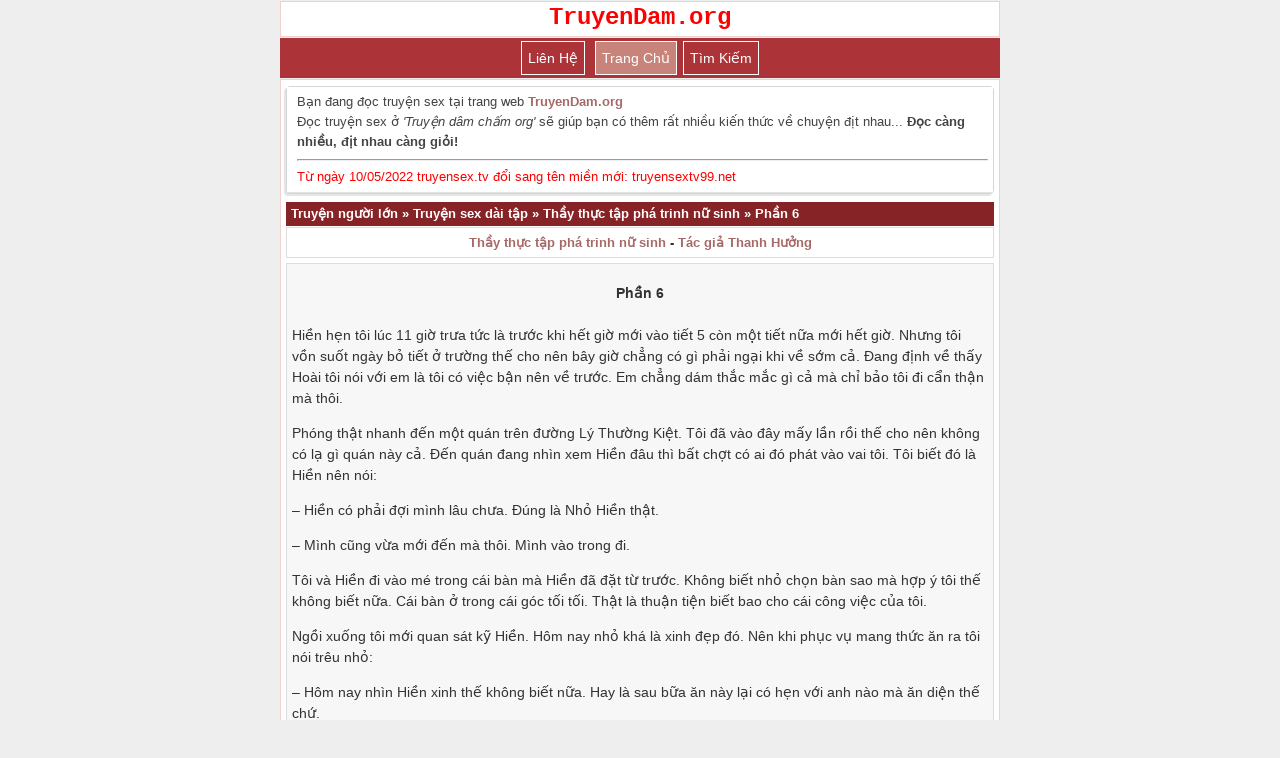

--- FILE ---
content_type: text/html; charset=UTF-8
request_url: https://truyendam.org/thay-thuc-tap-pha-trinh-nu-sinh/6/
body_size: 8485
content:
<!DOCTYPE html>
<html lang="vi" xmlns="http://www.w3.org/1999/xhtml">
<head>
<meta http-equiv="Content-Type" content="application/xhtml+xml; charset=UTF-8" />
<meta name="viewport" content="width=device-width, initial-scale=1.0, user-scalable=yes" />
<title>Thầy thực tập phá trinh nữ sinh - Phần 6</title>
<link rel="canonical" href="https://truyendam.org/thay-thuc-tap-pha-trinh-nu-sinh/6/" />
<link rel="amphtml" href="https://amp.truyendam.org/thay-thuc-tap-pha-trinh-nu-sinh/6/" />
<meta name="robots" content="index,follow" />
<meta name="author" itemprop="author" content="truyendam.org" />
<meta name="copyright" content="Truyện sex Cõi Thiên Thai" />
<link href="https://truyendam.org/favicon.ico" rel="shortcut icon" type="image/x-icon" />
<link rel="stylesheet" href="https://truyendam.org/style.css" type="text/css" media="all" />
<!-- Global site tag (gtag.js) - Google Analytics -->
<script async src="https://www.googletagmanager.com/gtag/js?id=UA-80264609-2" type="0185afc740f5145f0526b173-text/javascript"></script>
<script type="0185afc740f5145f0526b173-text/javascript">
  window.dataLayer = window.dataLayer || [];
  function gtag(){dataLayer.push(arguments);}
  gtag('js', new Date());

  gtag('config', 'UA-80264609-2');
</script>
</head>
<body>
<div id="logo" style="text-align:center"> <a href="/" title="truyện sex"><strong><span style="font-size: 24px; color: red;font-family: Courier, Arial">TruyenDam.org</span></strong></a><br></div>
<div class="navbar">
<center><span class="item"><a href="#">Liên hệ</a></span> <span class="item selected"><a href="/">Trang chủ</a></span><span class="item"><a href="https://truyentinh.net/tim-kiem-tnl/">Tìm kiếm</a></span></center></div> <div class="logo2"><div class="dulieu"><div class="box">
Bạn đang đọc truyện sex tại trang web <strong><a href="https://truyendam.org/">TruyenDam.org</a></strong><br>Đọc truyện sex ở <em>'Truyện dâm chấm org'</em> sẽ giúp bạn có thêm rất nhiều kiến thức về chuyện địt nhau... <strong>Đọc càng nhiều, địt nhau càng giỏi!</strong>
<hr><font color="red">Từ ngày 10/05/2022 truyensex.tv đổi sang tên miền mới: truyensextv99.net</font>
</div>
	</div></pre>
<div class="phdr"><span itemscope itemtype="https://schema.org/BreadcrumbList"><span itemprop="itemListElement" itemscope itemtype="https://schema.org/ListItem"><a itemprop="item" href="https://truyendam.org"><span itemprop="name">Truyện người lớn</span></a><meta itemprop="position" content="1" /></span> » <span itemprop="itemListElement" itemscope itemtype="https://schema.org/ListItem"> <a itemscope itemtype="https://schema.org/WebPage" itemprop="item" itemid="http://truyendam.org/tl/truyen-sex-dai-tap/" href="https://truyendam.org/tl/truyen-sex-dai-tap/"><span itemprop="name">Truyện sex dài tập</span></a><meta itemprop="position" content="2" /></span> » <span itemprop="itemListElement" itemscope itemtype="https://schema.org/ListItem"> <a itemscope itemtype="https://schema.org/WebPage" itemprop="item" itemid="http://truyendam.org/thay-thuc-tap-pha-trinh-nu-sinh/" href="https://truyendam.org/thay-thuc-tap-pha-trinh-nu-sinh/"><span itemprop="name">Thầy thực tập phá trinh nữ sinh</span></a><meta itemprop="position" content="3" /></span> » <span itemprop="itemListElement" itemscope itemtype="https://schema.org/ListItem"><span itemprop="name">Phần 6</span><meta itemprop="position" content="4" /></span></span></div><!-- Tiêu đề -->
<div class="bai-viet-box">
<center><h1><a href="https://truyendam.org/thay-thuc-tap-pha-trinh-nu-sinh/" title="Thầy thực tập phá trinh nữ sinh">Thầy thực tập phá trinh nữ sinh</a> - <a href="https://truyendam.org/tag/tac-gia-thanh-huong/" title="Tác giả Thanh Hưởng">Tác giả Thanh Hưởng</a></h1></center>
</div>
<center><script data-cfasync="false" type="text/javascript" src="//lammasbananas.com/lv/esnk/1851782/code.js" async id="__clb-1851782"></script></center>
<div style="background:#f7f7f7;border:1px solid #ddd;color:#333;margin-bottom:5px;line-height:150%;padding:5px;font-size:14px">
<p><center><strong>Phần 6</strong></center><br />
Hiền hẹn tôi lúc 11 giờ trưa tức là trước khi hết giờ mới vào tiết 5 còn một tiết nữa mới hết giờ. Nhưng tôi vồn suốt ngày bỏ tiết ở trường thế cho nên bây giờ chẳng có gì phải ngại khi về sớm cả. Đang định về thấy Hoài tôi nói với em là tôi có việc bận nên về trước. Em chẳng dám thắc mắc gì cả mà chỉ bảo tôi đi cẩn thận mà thôi.</p>
<p>Phóng thật nhanh đến một quán trên đường Lý Thường Kiệt. Tôi đã vào đây mấy lần rồi thế cho nên không có lạ gì quán này cả. Đến quán đang nhìn xem Hiền đâu thì bất chợt có ai đó phát vào vai tôi. Tôi biết đó là Hiền nên nói:</p>
<p>&#8211; Hiền có phải đợi mình lâu chưa. Đúng là Nhỏ Hiền thật.</p>
<p>&#8211; Mình cũng vừa mới đến mà thôi. Mình vào trong đi.</p>
<p>Tôi và Hiền đi vào mé trong cái bàn mà Hiền đã đặt từ trước. Không biết nhỏ chọn bàn sao mà hợp ý tôi thế không biết nữa. Cái bàn ở trong cái góc tối tối. Thật là thuận tiện biết bao cho cái công việc của tôi.</p>
<p>Ngồi xuống tôi mới quan sát kỹ Hiền. Hôm nay nhỏ khá là xinh đẹp đó. Nên khi phục vụ mang thức ăn ra tôi nói trêu nhỏ:</p>
<p>&#8211; Hôm nay nhìn Hiền xinh thế không biết nữa. Hay là sau bữa ăn này lại có hẹn với anh nào mà ăn diện thế chứ.</p>
<p>&#8211; Mình hôm nào chẳng đẹp chứ. Mà cũng chẳng có hẹn với ai đâu. Mình định sau bữa ăn này sẽ rủ Hoàng đi đến vũ trường nhé. Hoàng đến đó lần nào chưa.</p>
<p>&#8211; Mình chưa thế chúng ta ăn nhanh rồi đến đó nhé.</p>
<p>Tuy tôi đã đến đó mấy lần rồi nhưng vẫn phải giả vờ ngây thơ thế. Trong bữa ăn tôi gắp thức ăn liên tục cho Hiền để thể hiện sự quan tâm của mình với cô ả. Ăn xong ngồi uống nước một lát và nói chuyện thì đã thấy đến 2 giờ chiều rồi. Thế là Hiền rủ tôi đi. Tôi đang định lấy xe thì Hìên bảo đi một xe thôi. Lấy xe tôi đi còn xe nàng thì để lại quán này cũng được vì Hiền quen ở đây mà.</p>
<p>Chẳng có lý do gì để tôi phải từ chối cả. Hiền lên xe ngồi sát vào cạnh tôi. Hiền bảo tôi đến vũ trường A. Trên đường đi tôi đi thi thoảng có chỗ phanh gấp vì có mấy thằng đi khá ngu thế nên khi đó cả người Hiền dán sát vào người tôi. Nhưng chẳng thấy cô nàng lên tiếng trấch móc gì cả. Không những vậy Hiền còn ngồi ôm sát vào người tôi nữa chứ. Ngực Hiền dán sát vào người tôi thật là êm ái.</p>
<p>Tôi muốn kéo dài mãi như vậy chứ. Nhưng cuối cùng nó cũng đến. Vào đến vũ trường bây giờ vẫn là sớm nên chưa có mấy người đến đây. Tôi và Hiền vào phòng nhảy. Rồi ra nhảy một lát. Nhảy mãi chán chúng tôi vào bàn ngồi. Tôi đi trước nên chọn một bàn khá khuất tầm mắt để có ít người soi mói.</p>
<p>Tôi kéo ghế của Hiền vào phía bên mình. Ngọi một chai rượu. Thấy Hiền không phản đối gì chắc là cũng uống nhiều rồi. Uống được một ly Hiền hỏi tôi:</p>
<p>&#8211; Hoàng này mình hỏi thế này bạn trả lời thật nhé.</p>
<p>&#8211; Ừ có chuyện gì vậy.</p>
<p>&#8211; Chẳng là mình định hỏi Hoàng có bạn gái chưa vậy.</p>
<p>&#8211; Mình chưa thế còn Hiền.</p>
<p>&#8211; Mình cũng chưa có.</p>
<p>&#8211; Mình chẳng tin lắm đâu. Hiền xinh đẹp thế này thì làm sao mà chưa có anh nào yêu được chứ.</p>
<p>&#8211; Mình xinh gì chứ. Thế Hoàng không yêu ai sao.</p>
<p>Biết tâm ý của con gái đó là một biệt tài của tôi. Từ khi tiếp xúc với Giang trở đi khả năng đó của tôi đã được đánh thức. Vì vậy nghe Hiền nói như vậy là tôi biết ý ả rồi. Hiền muốn tấn công tôi trước đây mà. Nhưng tôi không chủ động trước đâu như thế có khi bị bắt nọn thì sao.</p>
<p>Nhưng cũng không thể nào không có chút biểu hiện nào cả. Tôi lấy tay đưa lên cao như là định đặt lên đùi Hiền. Nhưng đến khi nó vừa chạm đến cái gần đó thì lại không đặt xuống nữa. Nó được đặt xuống cái ghế mà Hiền ngồi nhưng chỉ để ở gần mà thôi. Hiền cũng nhìn thấy những cử chỉ của tôi. Tôi nhìn thoáng qua mắt thấy Hiền có vẻ không hài lòng cho lắm vì biểu hiện này của tôi.</p>
<p>Rót lấy một ly rượu uống cạn như là để lấy thêm dũng cảm hay sao đó. Mà sau khi uống xong, Hiền nhìn thẳng vào mắt tôi và hỏi: Sao Hoàng không tiến thêm chứ. Mà chỉ định đặt lên đó rồi lại bỏ xuống.</p>
<p>Tôi đã đoán không sai Hiền có vẻ khá là ăn chơi thế nên bây giờ cô ả có vẻ chủ động đây. Tuy Hiền hỏi nhưng tôi không trả lời. Mà bàn tay đặt trên ghế Hiền ngồi chỉ tiến thêm một chút nữa cho đến khi nó vừa chạm đến chân Hiền thì dừng lại.</p>
<p>Hiền thấy tôi để một lát như vậy mà không tiến thêm ít nào nữa. Chăc là tức mình hay sao đó mà Hiền nói như giận dỗi: Không dám sao. Nói xong cô nàng cầm lấy tay tôi đặt lên đùi mình. Đến lúc này tôi đã biết được hết ý Hiền rồi.</p>
<p>Như vậy thì tôi hoàn toàn yên tâm về sau này khi địt Hiền xong thì không thấy gì có thể phải chịu ảnh hưởng chuyện ngày hôm nay cả. Vì Hiền cũng muốn mà.</p>
<p>Không muốn làm Hiền giận mà cô ả lại không còn muốn nữa nên tay tôi hiện trên đùi Hiền liền xoa nhè nhẹ trên đùi nàng. Rồi nó tiến nhè nhẹ dần lên trên đến phần đùi non và ngay dưới cái mu nhô cao hiện ra hình dáng dưới cái quần ngoài cả.</p>
<p>Tôi lấy tay kéo Hiền ngồi sát lại gần mình. Lúc này hai cái ghế của chúng tôi ngay sát vào nhau rồi. Hiền ngồi ngay cạnh tôi. Một tay của tôi bây giờ đã đặt ngay trên cái mu lồn cao cao của Hiền rồi. Nhưng là cách mấy lần vải cơ. Thấy tôi có những hành động như vậy Hiền rất hài lòng cô ả nói: Chủ động thế này có phải tốt hơn không cơ chứ.</p>
<p>Bất thình lình tôi kéo đầu Hiền ngửa ra. Và tôi kê miệng mình lên trên miệng của Hiền. Rồi hôn ngấu nghiến lên đôi môi được dung son của cô nàng. Hiền bị bất ngờ vì hành động nhanh chóng này của tôi. Hiền co rúm người lại. Tôi dung lưỡi tung hoành khắp nơi trong miệng Hiền. Kéo hiền sang ngồi vào lên đùi tôi. Lúc này con cặc tôi đã cương lên rất nhiều nên khi Hiền ngồi lên đó thì một vật cương cứng chọc chọc vào mông đít nàng khiến cho Hiền biết được tôi cũng đã bị kích thích rất nhiều rồi.</p>
<p>Không hiểu sao cô ả lại nhích nhích người ra một chút nhưng khi tay tôi cứ xoa nhè nhẹ trên cái mu lồn của nàng thì Hiền lại ngồi trở lại trên thân đùi tôi, và cô ả còn điêu chỉnh để cho khi mình ngồi con cặc tôi được chọc vào khe giữa của mông như vậy tạo cảm giác kích thích cho cô ả nhiều hơn nữa.</p>
<p>Bàn tay tôi sau khi xoa chán cái mu lồn ở bên ngoài rồi liền đưa lên trên kéo cái phec măng tua của nàng xuống. Không chỉ vậy. Tôi còn lấy tay cởi cái cúc quần của nàng ra. Cái quần ngoài bị tuột xuống một chút. Hiền từ nãy rất tự tin nhưng không hiẻu sao lúc này lại lấy tay giữ tay tôi lại khi tôi đang chuẩn bị sờ lên quần lót của Hiền.</p>
<p>Thấy vậy tôi cứ để yên mà không phản ứng gì. Su một lúc đấu tranh tâm lý hay sao mà tôi thấy Hiền đột ngột thở hắt ra rồi kéo tay tôi đặt lên trên cái cạp quần lót của mình. Tay tôi luồn xuống dưới đáy quần ngoài rồi tiến dần lên trên và nó chạm đến đáy quần lót của Hiền. Tôi có thể cảm nhận được sự ẩm ướt của đáy quần lót của Hiền. Như vậy là cô ả đang chảy nước ở lồn đây và đang muốn được địt mà.</p>
<p>Tay tôi vạch đáy quần lót ra mà tiến vào. Bàn tay chạm phải chòm lông lồn rậm rạp mà mượt mà. Dứt nhẹ nhẹ vài sợi lông lồn của hiền. Khiến cho Hiền giật thót người lên vậy. Hiền nói: Không nghịch ngợm thế đau đấy làm gì thì làm chứ đừng dứt mấy sợi lông chứ.</p>
<p>Tôi dung hai ngón tay vạch đám lông lồn đó ra rồi tiến vào cái mép lồn ẩm ướt đang muốn có cái gì đó láp đầy chỗ trống. Một tay tôi lấy ra mở rộng hai đùi Hiền ra. Hiền cũng hưởng ứng bằng cách banh rộng đùi ra. Không chỉ vậy cô ả còn nhỏm người dậy để cái quần dài tụt xuống đến đấu ngối. Mông thì ngồi ép chặt con cặc tôi xuống không cho nó ngỏng đầu lên.</p>
<p>Tay tôi di động tiến dần vào bên trong cái lồn ẩm ướt của Hiền. Tôi mở rộng cả bàn tay ra nắm trọn lấy cái mu lồn của Hiền. Nắn bóp toàn bộ cái mu lồn đó một lát tôi lấy hai ngón tay trỏ và giữa. Đẩy nó vào bên trong mép lồn Hiền.</p>
<p>Nó banh hai mép lồn ra rồi tiến vào bên trong. Vừa chạy vào trong tôi vừa dung móng tay cạ cạ lên hai thành lồn. Mỗi lần tôi cạ thế là người Hiền lại nẩy lên. Miệng Hiền rên nhè nhẹ.</p>
</div>
<center><div class="phantrang"><a href="https://truyendam.org/thay-thuc-tap-pha-trinh-nu-sinh/5/" class="post-page-numbers">Phần trước</a> <a href="https://truyendam.org/thay-thuc-tap-pha-trinh-nu-sinh/7/" class="post-page-numbers">Đọc tiếp</a></div></center>
<center><script data-cfasync="false" type="text/javascript" src="//lammasbananas.com/lv/esnk/1851781/code.js" async id="__clb-1851781"></script></center>
<div class="bai-viet-box"><strong>Danh sách các phần:</strong><hr/> <a href="https://truyendam.org/thay-thuc-tap-pha-trinh-nu-sinh/" class="post-page-numbers">Phần 1</a><hr/><a href="https://truyendam.org/thay-thuc-tap-pha-trinh-nu-sinh/2/" class="post-page-numbers">Phần 2</a><hr/><a href="https://truyendam.org/thay-thuc-tap-pha-trinh-nu-sinh/3/" class="post-page-numbers">Phần 3</a><hr/><a href="https://truyendam.org/thay-thuc-tap-pha-trinh-nu-sinh/4/" class="post-page-numbers">Phần 4</a><hr/><a href="https://truyendam.org/thay-thuc-tap-pha-trinh-nu-sinh/5/" class="post-page-numbers">Phần 5</a><hr/><span class="post-page-numbers current" aria-current="page">Phần 6</span><hr/><a href="https://truyendam.org/thay-thuc-tap-pha-trinh-nu-sinh/7/" class="post-page-numbers">Phần 7</a><hr/><a href="https://truyendam.org/thay-thuc-tap-pha-trinh-nu-sinh/8/" class="post-page-numbers">Phần 8</a><hr/><a href="https://truyendam.org/thay-thuc-tap-pha-trinh-nu-sinh/9/" class="post-page-numbers">Phần 9</a><hr/><a href="https://truyendam.org/thay-thuc-tap-pha-trinh-nu-sinh/10/" class="post-page-numbers">Phần 10</a><hr/><a href="https://truyendam.org/thay-thuc-tap-pha-trinh-nu-sinh/11/" class="post-page-numbers">Phần 11</a><hr/><a href="https://truyendam.org/thay-thuc-tap-pha-trinh-nu-sinh/12/" class="post-page-numbers">Phần 12</a><hr/><a href="https://truyendam.org/thay-thuc-tap-pha-trinh-nu-sinh/13/" class="post-page-numbers">Phần 13</a><hr/><a href="https://truyendam.org/thay-thuc-tap-pha-trinh-nu-sinh/14/" class="post-page-numbers">Phần 14</a><hr/><a href="https://truyendam.org/thay-thuc-tap-pha-trinh-nu-sinh/15/" class="post-page-numbers">Phần 15</a><hr/><a href="https://truyendam.org/thay-thuc-tap-pha-trinh-nu-sinh/16/" class="post-page-numbers">Phần 16</a><hr/><a href="https://truyendam.org/thay-thuc-tap-pha-trinh-nu-sinh/17/" class="post-page-numbers">Phần 17</a></div><center><table style="width: 100%;font-size: 12px;">
<tbody>
<tr><th colspan="2" style="text-align:center;padding:5px;background: red; line-height: 139%;color: white;">Thông tin truyện</th></tr>
<tr style="background:#ccc;">
<td style="width:93px">Tên truyện</td>
<td>Thầy thực tập phá trinh nữ sinh</td>
</tr>
<tr style="background:#eee;">
<td>Tác giả</td>
<td><a href="https://truyendam.org/tag/tac-gia-thanh-huong/">Thanh Hưởng</a></td>
</tr>
<tr style="background:#ccc;">
<td>Thể loại</td>
<td> <a href="https://truyendam.org/tl/truyen-sex-dai-tap/">Truyện sex dài tập</a></td>
</tr>
<tr style="background:#eee;">
<td>Phân loại</td>
<td> <a href="https://truyendam.org/tag/du-co-giao/" title="Đụ cô giáo">Đụ cô giáo</a>,  <a href="https://truyendam.org/tag/sex-bu-cac/" title="Sex bú cặc">Sex bú cặc</a>,  <a href="https://truyendam.org/tag/sex-bu-vu/" title="Sex bú vú">Sex bú vú</a>,  <a href="https://truyendam.org/tag/truyen-bop-vu/" title="Truyện bóp vú">Truyện bóp vú</a>,  <a href="https://truyendam.org/tag/truyen-hiep-dam/" title="Truyện hiếp dâm">Truyện hiếp dâm</a>,  <a href="https://truyendam.org/tag/truyen-hoc-sinh/" title="Truyện học sinh">Truyện học sinh</a>,  <a href="https://truyendam.org/tag/truyen-liem-lon/" title="Truyện liếm lồn">Truyện liếm lồn</a>,  <a href="https://truyendam.org/tag/truyen-pha-trinh/" title="Truyện phá trinh">Truyện phá trinh</a></td>
</tr>
<tr style="background:#ccc;">
<td>Ngày cập nhật</td>
<td>10/07/2021 06:39 (GMT+7)</td>
</tr>
</tbody>
</table></center>
<div class="phdr"><h3>Mục lục truyện của Tác giả Thanh Hưởng</h3></div>
<div class="bai-viet-box">
   <div class="list2"><em><strong><a href="https://truyendam.org/ao-mong-2/">Ảo mộng</a></strong></em></div>
   <div class="list2"><em><strong><a href="https://truyendam.org/ba-con-mua/">Ba cơn mưa</a></strong></em></div>
   <div class="list2"><em><strong><a href="https://truyendam.org/chinh-phuc-muc-tieu/">Chinh phục mục tiêu</a></strong></em></div>
   <div class="list2"><em><strong><a href="https://truyendam.org/thay-thuc-tap-pha-trinh-nu-sinh/">Thầy thực tập phá trinh nữ sinh</a></strong></em></div>
   <div class="list2"><em><strong><a href="https://truyendam.org/di-day/">Đi dạy</a></strong></em></div>
   <div class="list2"><em><strong><a href="https://truyendam.org/gan-nha/">Gần nhà</a></strong></em></div>
   <div class="list2"><em><strong><a href="https://truyendam.org/giua-mo-va-thuc/">Giữa mơ và thực</a></strong></em></div>
   <div class="list2"><em><strong><a href="https://truyendam.org/hoc-tro/">Học trò</a></strong></em></div>
</div>
<script data-cfasync="false" type="text/javascript" src="//snugglethesheep.com/t/9/fret/meow4/1851780/2ddb2b88.js"></script>
<div class="phdr"><h3>Thể loại</h3></div>
<div class="bai-viet-box">

<div class="bai-viet-box">
<strong><em><a href="https://truyendam.org/tl/truyen-sex-ngan/" title="Truyện sex ngắn">Truyện sex ngắn</a></em></strong>
</div>

<div class="bai-viet-box">
<strong><em><a href="https://truyendam.org/tl/truyen-sex-dai-tap/" title="Truyện sex dài tập">Truyện sex dài tập</a></em></strong>
</div>

<div class="bai-viet-box">
<strong><em><a href="https://truyendam.org/tag/truyen-pha-trinh/" title="Truyện phá trinh">Truyện phá trinh</a></em></strong>
</div>

<div class="bai-viet-box">
<strong><em><a href="https://truyendam.org/tag/truyen-loan-luan/" title="Truyện loạn luân">Truyện loạn luân</a></em></strong>
</div>

<div class="bai-viet-box">
<strong><em><a href="https://truyendam.org/tl/truyen-sex-gay/" title="Truyện sex gay">Truyện sex gay</a></em></strong>
</div>

<div class="bai-viet-box">
<strong><em><a href="https://truyendam.org/tag/truyen-ngoai-tinh/" title="Truyện ngoại tình">Truyện ngoại tình</a></em></strong>
</div>

<div class="bai-viet-box">
<strong><em><a href="https://truyendam.org/tag/du-tap-the/" title="Đụ tập thể">Đụ tập thể</a></em></strong>
</div>

<div class="bai-viet-box">
<strong><em><a href="https://truyendam.org/tag/truyen-hiep-dam/" title="Truyện hiếp dâm">Truyện hiếp dâm</a></em></strong>
</div>

<div class="bai-viet-box">
<strong><em><a href="https://truyendam.org/tag/du-tay-ba/" title="Đụ tay ba">Đụ tay ba</a></em></strong>
</div>

<div class="bai-viet-box">
<strong><em><a href="https://truyendam.org/tag/truyen-hoc-sinh/" title="Truyện học sinh">Truyện học sinh</a></em></strong>
</div>

<div class="bai-viet-box">
<strong><em><a href="https://truyendam.org/tag/dit-cave/" title="Địt cave">Địt cave</a></em></strong>
</div>

<div class="bai-viet-box">
<strong><em><a href="https://truyendam.org/tag/dit-noi-cong-cong/" title="Địt nơi công cộng">Địt nơi công cộng</a></em></strong>
</div>

<div class="bai-viet-box">
<strong><em><a href="https://truyendam.org/tag/du-co-giao/" title="Đụ cô giáo">Đụ cô giáo</a></em></strong>
</div>

<div class="bai-viet-box">
<strong><em><a href="https://truyendam.org/tag/chong-dit-vo/" title="Chồng địt vợ">Chồng địt vợ</a></em></strong>
</div>

<div class="bai-viet-box">
<strong><em><a href="https://truyendam.org/tag/truyen-bao-dam/" title="Truyện bạo dâm">Truyện bạo dâm</a></em></strong>
</div>

<div class="bai-viet-box">
<strong><em><a href="https://truyendam.org/tag/du-vo-ban/" title="Đụ vợ bạn">Đụ vợ bạn</a></em></strong>
</div>

<div class="bai-viet-box">
<strong><em><a href="https://truyendam.org/tag/cho-nguoi-khac-dit-vo/" title="Cho người khác địt vợ">Cho người khác địt vợ</a></em></strong>
</div>

<div class="bai-viet-box">
<strong><em><a href="https://truyendam.org/tag/du-voi-hang-xom/" title="Đụ với hàng xóm">Đụ với hàng xóm</a></em></strong>
</div>

<div class="bai-viet-box">
<strong><em><a href="https://truyendam.org/tag/du-me-ruot/" title="Đụ mẹ ruột">Đụ mẹ ruột</a></em></strong>
</div>

<div class="bai-viet-box">
<strong><em><a href="https://truyendam.org/tag/con-gai-nung-lon-thu-dam/" title="Con gái nứng lồn thủ dâm">Con gái nứng lồn thủ dâm</a></em></strong>
</div>

<div class="bai-viet-box">
<strong><em><a href="https://truyendam.org/tag/truyen-cua-kieu-bao/" title="Truyện của kiều bào">Truyện của kiều bào</a></em></strong>
</div>

<div class="bai-viet-box">
<strong><em><a href="https://truyendam.org/tag/dit-nhau-voi-dong-nghiep/" title="Địt nhau với đồng nghiệp">Địt nhau với đồng nghiệp</a></em></strong>
</div>

<div class="bai-viet-box">
<strong><em><a href="https://truyendam.org/tag/du-em-gai/" title="Đụ em gái">Đụ em gái</a></em></strong>
</div>

<div class="bai-viet-box">
<strong><em><a href="https://truyendam.org/tag/truyen-les/" title="Truyện les">Truyện les</a></em></strong>
</div>

<div class="bai-viet-box">
<strong><em><a href="https://truyendam.org/tag/dit-dong-nghiep/" title="Địt đồng nghiệp">Địt đồng nghiệp</a></em></strong>
</div>

<div class="bai-viet-box">
<strong><em><a href="https://truyendam.org/tag/truyen-ma/" title="Truyện ma">Truyện ma</a></em></strong>
</div>

<div class="bai-viet-box">
<strong><em><a href="https://truyendam.org/tag/du-chi-gai/" title="Đụ chị gái">Đụ chị gái</a></em></strong>
</div>

<div class="bai-viet-box">
<strong><em><a href="https://truyendam.org/tag/cho-nguoi-yeu-du-voi-nguoi-khac/" title="Cho người yêu đụ với người khác">Cho người yêu đụ với người khác</a></em></strong>
</div>

<div class="bai-viet-box">
<strong><em><a href="https://truyendam.org/tag/cho-du-nguoi/" title="Chó đụ người">Chó đụ người</a></em></strong>
</div>

<div class="bai-viet-box">
<strong><em><a href="https://truyendam.org/tag/lam-tinh-voi-chi-vo/" title="Làm tình với chị vợ">Làm tình với chị vợ</a></em></strong>
</div>

<div class="noibat">
<strong><em><a href="https://truyensextv99.net/" title="truyện sex" >Truyen sex</a></em></strong>
</div>

<div class="noibat">
<strong><em><a href="https://truyensextv99.net/12-nu-than/" title="12 nữ thần" >12 nữ thần</a></em></strong>
</div>

<div class="noibat">
<strong><em><a href="https://truyenngontinh.net/" title="Truyện ngôn tình" >Truyện ngôn tình</a></em></strong>
</div>
</div>

<div class="phdr"><h3>Top 30 truyện sex hay nhất</h3></div>
<div class="bai-viet-box">
<div class="list2">
<em>Top 1:</em> <strong><a href="https://truyendam.org/chuyen-loan-luan-nha-co-nga/" title="Chuyện loạn luân nhà cô Nga">Chuyện loạn luân nhà cô Nga</a></strong>
</div>

<div class="list2">
<em>Top 2:</em> <strong><a href="https://truyendam.org/chi-gai-co-thu-ky-va-me-toi/" title="Chị gái, cô thư ký và mẹ tôi…">Chị gái, cô thư ký và mẹ tôi…</a></strong>
</div>

<div class="list2">
<em>Top 3:</em> <strong><a href="https://truyendam.org/du-ba-chu-nha/" title="Đụ bà chủ nhà">Đụ bà chủ nhà</a></strong>
</div>

<div class="list2">
<em>Top 4:</em> <strong><a href="https://truyendam.org/cap-vu-cuong-sua/" title="Cặp vú cương sữa">Cặp vú cương sữa</a></strong>
</div>

<div class="list2">
<em>Top 5:</em> <strong><a href="https://truyendam.org/sep-nu-con-gai-sep-va/" title="Sếp nữ, con gái sếp và …">Sếp nữ, con gái sếp và …</a></strong>
</div>

<div class="list2">
<em>Top 6:</em> <strong><a href="https://truyendam.org/y-thien-do-long-ky/" title="Ỷ thiên đồ long ký">Ỷ thiên đồ long ký</a></strong>
</div>

<div class="list2">
<em>Top 7:</em> <strong><a href="https://truyendam.org/pha-trinh/" title="Phá trinh">Phá trinh</a></strong>
</div>

<div class="list2">
<em>Top 8:</em> <strong><a href="https://truyendam.org/nu-giam-doc/" title="Nữ giám đốc">Nữ giám đốc</a></strong>
</div>

<div class="list2">
<em>Top 9:</em> <strong><a href="https://truyendam.org/co-gia-su-cua-toi/" title="Cô gia sư của tôi">Cô gia sư của tôi</a></strong>
</div>

<div class="list2">
<em>Top 10:</em> <strong><a href="https://truyendam.org/thieu-gia-an-choi/" title="Thiếu gia ăn chơi">Thiếu gia ăn chơi</a></strong>
</div>

<div class="list2">
<em>Top 11:</em> <strong><a href="https://truyendam.org/co-thu-ky-xinh-dep/" title="Cô thư ký xinh đẹp">Cô thư ký xinh đẹp</a></strong>
</div>

<div class="list2">
<em>Top 12:</em> <strong><a href="https://truyendam.org/thay-giao-du-nu-sinh/" title="Thầy giáo đụ nữ sinh">Thầy giáo đụ nữ sinh</a></strong>
</div>

<div class="list2">
<em>Top 13:</em> <strong><a href="https://truyendam.org/chuyen-tinh-van-phong/" title="Chuyện tình văn phòng">Chuyện tình văn phòng</a></strong>
</div>

<div class="list2">
<em>Top 14:</em> <strong><a href="https://truyendam.org/chuyen-doi-co-ca-si/" title="Chuyện đời cô ca sĩ">Chuyện đời cô ca sĩ</a></strong>
</div>

<div class="list2">
<em>Top 15:</em> <strong><a href="https://truyendam.org/vang-chong/" title="Vắng chồng">Vắng chồng</a></strong>
</div>

<div class="list2">
<em>Top 16:</em> <strong><a href="https://truyendam.org/chang-trai-lam-vuon-may-man/" title="Chàng trai làm vườn may mắn">Chàng trai làm vườn may mắn</a></strong>
</div>

<div class="list2">
<em>Top 17:</em> <strong><a href="https://truyendam.org/du-vo-cua-sep/" title="Đụ vợ của sếp">Đụ vợ của sếp</a></strong>
</div>

<div class="list2">
<em>Top 18:</em> <strong><a href="https://truyendam.org/yen/" title="Yến">Yến</a></strong>
</div>

<div class="list2">
<em>Top 19:</em> <strong><a href="https://truyendam.org/thay-thuc-tap-pha-trinh-nu-sinh/" title="Thầy thực tập phá trinh nữ sinh">Thầy thực tập phá trinh nữ sinh</a></strong>
</div>

<div class="list2">
<em>Top 20:</em> <strong><a href="https://truyendam.org/co-hang-xom-2/" title="Cô hàng xóm">Cô hàng xóm</a></strong>
</div>

<div class="list2">
<em>Top 21:</em> <strong><a href="https://truyendam.org/nhung-co-nang-cung-lop/" title="Những cô nàng cùng lớp">Những cô nàng cùng lớp</a></strong>
</div>

<div class="list2">
<em>Top 22:</em> <strong><a href="https://truyendam.org/du-gai-vua-moi-de/" title="Đụ gái vừa mới đẻ">Đụ gái vừa mới đẻ</a></strong>
</div>

<div class="list2">
<em>Top 23:</em> <strong><a href="https://truyendam.org/may-dua-ban-dam-dang/" title="Mấy đứa bạn dâm đãng">Mấy đứa bạn dâm đãng</a></strong>
</div>

<div class="list2">
<em>Top 24:</em> <strong><a href="https://truyendam.org/cho-ban-du-vo/" title="Cho bạn đụ vợ">Cho bạn đụ vợ</a></strong>
</div>

<div class="list2">
<em>Top 25:</em> <strong><a href="https://truyendam.org/gia-dinh-dam-loan/" title="Gia đình dâm loạn">Gia đình dâm loạn</a></strong>
</div>

<div class="list2">
<em>Top 26:</em> <strong><a href="https://truyendam.org/thang-cac-dai/" title="Thằng cặc dài">Thằng cặc dài</a></strong>
</div>

<div class="list2">
<em>Top 27:</em> <strong><a href="https://truyendam.org/chon-hoang-lac/" title="Chốn Hoang Lạc">Chốn Hoang Lạc</a></strong>
</div>

<div class="list2">
<em>Top 28:</em> <strong><a href="https://truyendam.org/ba-chong-choi-con-dau/" title="Ba chồng chơi con dâu">Ba chồng chơi con dâu</a></strong>
</div>

<div class="list2">
<em>Top 29:</em> <strong><a href="https://truyendam.org/du-tay-ba-voi-vo-ban/" title="Đụ tay ba với vợ bạn">Đụ tay ba với vợ bạn</a></strong>
</div>

<div class="list2">
<em>Top 30:</em> <strong><a href="https://truyendam.org/buoi-phu-dao-ngot-ngao/" title="Buổi phụ đạo ngọt ngào">Buổi phụ đạo ngọt ngào</a></strong>
</div>
	
<div class="list2">
<em>Top N:</em> <strong><a href="https://truyensextv99.net/co-giao-thao-full-ban-goc/" title="Cô giáo Thảo">Cô giáo Thảo</a></strong>
</div>
	
</div>

<div class="bai-viet-box">
	<span class="phan"><a href="https://truyensextv99.net/tag/truyen-sex-co-that/" title="truyện sex có thật">Truyện sex có thật</a></span>
	<span class="phan"><a href="https://truyensextv99.net/tag/truyen-sex-loan-luan/" title="Truyện sex loạn luân">Truyện sex loạn luân</a></span>
	<span class="phan"><a href="https://truyensextv99.net/tag/truyen-sex-hiep-dam/" title="Truyện sex hiếp dâm">Truyện sex hiếp dâm</a></span>
	<span class="phan"><a href="https://truyensextv99.net/tag/vo-chong/" title="truyện sex vợ chồng">Truyện sex vợ chồng</a></span>
	<span class="phan"><a href="https://truyensextv99.net/tag/truyen-sex-ngoai-tinh/" title="Truyện sex ngoại tình">Truyện sex ngoại tình</a></span>
	<span class="phan"><a href="https://truyensextv99.net/soi-san-moi/" title="sói săn mồi">Sói săn mồi</a></span>
</div>

<div class="footer">
<center>
Copyright <strong><a href="https://truyendam.org/" title="truyện dâm">truyendam.org</a></strong> © 2024
<br/>Đọc giả có nhu cầu gửi truyện sex đăng lên web, đóng góp ý kiến xây dựng web, xin gửi mail về địa chỉ email: <b>truyensextv@gmail.com</b>
<br/>Liên hệ quảng cáo: <b>truyensextv@gmail.com</b>
</center>
</div>
<script src="/cdn-cgi/scripts/7d0fa10a/cloudflare-static/rocket-loader.min.js" data-cf-settings="0185afc740f5145f0526b173-|49" defer></script><script defer src="https://static.cloudflareinsights.com/beacon.min.js/vcd15cbe7772f49c399c6a5babf22c1241717689176015" integrity="sha512-ZpsOmlRQV6y907TI0dKBHq9Md29nnaEIPlkf84rnaERnq6zvWvPUqr2ft8M1aS28oN72PdrCzSjY4U6VaAw1EQ==" data-cf-beacon='{"version":"2024.11.0","token":"88fdec09d28048bdaae0132765d88b47","r":1,"server_timing":{"name":{"cfCacheStatus":true,"cfEdge":true,"cfExtPri":true,"cfL4":true,"cfOrigin":true,"cfSpeedBrain":true},"location_startswith":null}}' crossorigin="anonymous"></script>
</body>
</html>